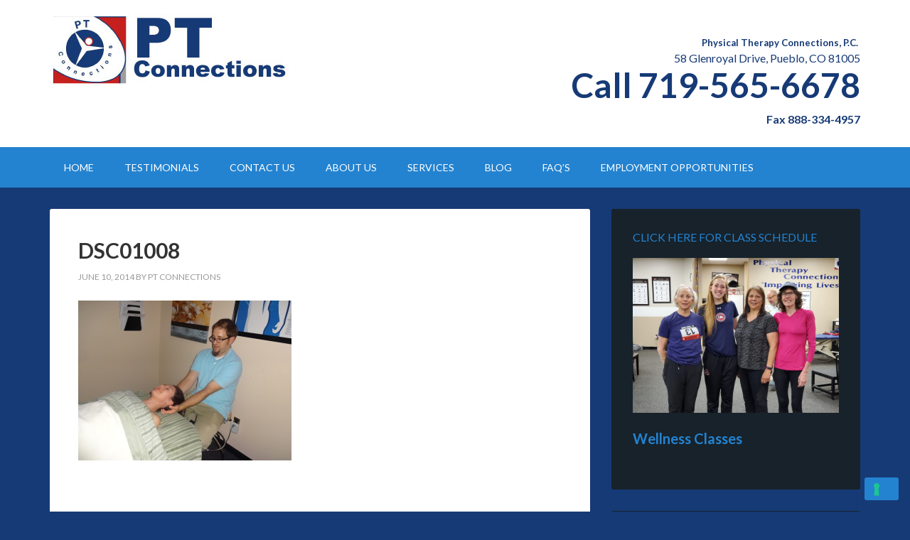

--- FILE ---
content_type: application/javascript; charset=utf-8
request_url: https://cs.iubenda.com/cookie-solution/confs/js/40356775.js
body_size: -195
content:
_iub.csRC = { consApiKey: '5DyOxM9YU9UKaJkN3mhXckBNb9JqbpJ4', publicId: '8ca9356b-79b2-4114-8fd3-079fa929b048', floatingGroup: false };
_iub.csEnabled = true;
_iub.csPurposes = [];
_iub.csFeatures = {"geolocation_setting":false,"cookie_solution_white_labeling":0,"rejection_recovery":false,"full_customization":false,"multiple_languages":"en","mobile_app_integration":false};
_iub.csT = null;
_iub.googleConsentModeV2 = true;
